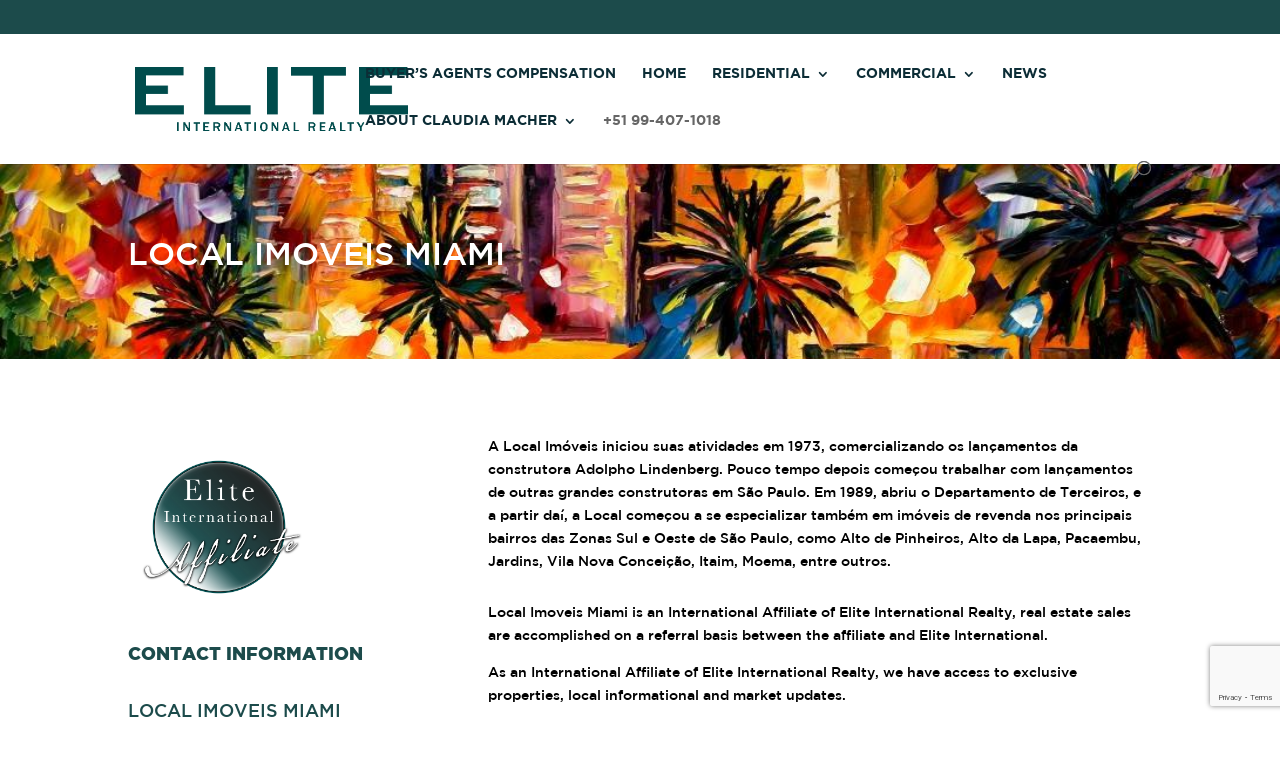

--- FILE ---
content_type: text/html; charset=utf-8
request_url: https://www.google.com/recaptcha/api2/anchor?ar=1&k=6LfDsqIcAAAAAEFRtjdqgTM95zqrLNIsiIO4obPL&co=aHR0cHM6Ly9jbGF1ZGlhbWFjaGVyLmNvbTo0NDM.&hl=en&v=N67nZn4AqZkNcbeMu4prBgzg&size=invisible&anchor-ms=20000&execute-ms=30000&cb=pmqbh46gxip
body_size: 48735
content:
<!DOCTYPE HTML><html dir="ltr" lang="en"><head><meta http-equiv="Content-Type" content="text/html; charset=UTF-8">
<meta http-equiv="X-UA-Compatible" content="IE=edge">
<title>reCAPTCHA</title>
<style type="text/css">
/* cyrillic-ext */
@font-face {
  font-family: 'Roboto';
  font-style: normal;
  font-weight: 400;
  font-stretch: 100%;
  src: url(//fonts.gstatic.com/s/roboto/v48/KFO7CnqEu92Fr1ME7kSn66aGLdTylUAMa3GUBHMdazTgWw.woff2) format('woff2');
  unicode-range: U+0460-052F, U+1C80-1C8A, U+20B4, U+2DE0-2DFF, U+A640-A69F, U+FE2E-FE2F;
}
/* cyrillic */
@font-face {
  font-family: 'Roboto';
  font-style: normal;
  font-weight: 400;
  font-stretch: 100%;
  src: url(//fonts.gstatic.com/s/roboto/v48/KFO7CnqEu92Fr1ME7kSn66aGLdTylUAMa3iUBHMdazTgWw.woff2) format('woff2');
  unicode-range: U+0301, U+0400-045F, U+0490-0491, U+04B0-04B1, U+2116;
}
/* greek-ext */
@font-face {
  font-family: 'Roboto';
  font-style: normal;
  font-weight: 400;
  font-stretch: 100%;
  src: url(//fonts.gstatic.com/s/roboto/v48/KFO7CnqEu92Fr1ME7kSn66aGLdTylUAMa3CUBHMdazTgWw.woff2) format('woff2');
  unicode-range: U+1F00-1FFF;
}
/* greek */
@font-face {
  font-family: 'Roboto';
  font-style: normal;
  font-weight: 400;
  font-stretch: 100%;
  src: url(//fonts.gstatic.com/s/roboto/v48/KFO7CnqEu92Fr1ME7kSn66aGLdTylUAMa3-UBHMdazTgWw.woff2) format('woff2');
  unicode-range: U+0370-0377, U+037A-037F, U+0384-038A, U+038C, U+038E-03A1, U+03A3-03FF;
}
/* math */
@font-face {
  font-family: 'Roboto';
  font-style: normal;
  font-weight: 400;
  font-stretch: 100%;
  src: url(//fonts.gstatic.com/s/roboto/v48/KFO7CnqEu92Fr1ME7kSn66aGLdTylUAMawCUBHMdazTgWw.woff2) format('woff2');
  unicode-range: U+0302-0303, U+0305, U+0307-0308, U+0310, U+0312, U+0315, U+031A, U+0326-0327, U+032C, U+032F-0330, U+0332-0333, U+0338, U+033A, U+0346, U+034D, U+0391-03A1, U+03A3-03A9, U+03B1-03C9, U+03D1, U+03D5-03D6, U+03F0-03F1, U+03F4-03F5, U+2016-2017, U+2034-2038, U+203C, U+2040, U+2043, U+2047, U+2050, U+2057, U+205F, U+2070-2071, U+2074-208E, U+2090-209C, U+20D0-20DC, U+20E1, U+20E5-20EF, U+2100-2112, U+2114-2115, U+2117-2121, U+2123-214F, U+2190, U+2192, U+2194-21AE, U+21B0-21E5, U+21F1-21F2, U+21F4-2211, U+2213-2214, U+2216-22FF, U+2308-230B, U+2310, U+2319, U+231C-2321, U+2336-237A, U+237C, U+2395, U+239B-23B7, U+23D0, U+23DC-23E1, U+2474-2475, U+25AF, U+25B3, U+25B7, U+25BD, U+25C1, U+25CA, U+25CC, U+25FB, U+266D-266F, U+27C0-27FF, U+2900-2AFF, U+2B0E-2B11, U+2B30-2B4C, U+2BFE, U+3030, U+FF5B, U+FF5D, U+1D400-1D7FF, U+1EE00-1EEFF;
}
/* symbols */
@font-face {
  font-family: 'Roboto';
  font-style: normal;
  font-weight: 400;
  font-stretch: 100%;
  src: url(//fonts.gstatic.com/s/roboto/v48/KFO7CnqEu92Fr1ME7kSn66aGLdTylUAMaxKUBHMdazTgWw.woff2) format('woff2');
  unicode-range: U+0001-000C, U+000E-001F, U+007F-009F, U+20DD-20E0, U+20E2-20E4, U+2150-218F, U+2190, U+2192, U+2194-2199, U+21AF, U+21E6-21F0, U+21F3, U+2218-2219, U+2299, U+22C4-22C6, U+2300-243F, U+2440-244A, U+2460-24FF, U+25A0-27BF, U+2800-28FF, U+2921-2922, U+2981, U+29BF, U+29EB, U+2B00-2BFF, U+4DC0-4DFF, U+FFF9-FFFB, U+10140-1018E, U+10190-1019C, U+101A0, U+101D0-101FD, U+102E0-102FB, U+10E60-10E7E, U+1D2C0-1D2D3, U+1D2E0-1D37F, U+1F000-1F0FF, U+1F100-1F1AD, U+1F1E6-1F1FF, U+1F30D-1F30F, U+1F315, U+1F31C, U+1F31E, U+1F320-1F32C, U+1F336, U+1F378, U+1F37D, U+1F382, U+1F393-1F39F, U+1F3A7-1F3A8, U+1F3AC-1F3AF, U+1F3C2, U+1F3C4-1F3C6, U+1F3CA-1F3CE, U+1F3D4-1F3E0, U+1F3ED, U+1F3F1-1F3F3, U+1F3F5-1F3F7, U+1F408, U+1F415, U+1F41F, U+1F426, U+1F43F, U+1F441-1F442, U+1F444, U+1F446-1F449, U+1F44C-1F44E, U+1F453, U+1F46A, U+1F47D, U+1F4A3, U+1F4B0, U+1F4B3, U+1F4B9, U+1F4BB, U+1F4BF, U+1F4C8-1F4CB, U+1F4D6, U+1F4DA, U+1F4DF, U+1F4E3-1F4E6, U+1F4EA-1F4ED, U+1F4F7, U+1F4F9-1F4FB, U+1F4FD-1F4FE, U+1F503, U+1F507-1F50B, U+1F50D, U+1F512-1F513, U+1F53E-1F54A, U+1F54F-1F5FA, U+1F610, U+1F650-1F67F, U+1F687, U+1F68D, U+1F691, U+1F694, U+1F698, U+1F6AD, U+1F6B2, U+1F6B9-1F6BA, U+1F6BC, U+1F6C6-1F6CF, U+1F6D3-1F6D7, U+1F6E0-1F6EA, U+1F6F0-1F6F3, U+1F6F7-1F6FC, U+1F700-1F7FF, U+1F800-1F80B, U+1F810-1F847, U+1F850-1F859, U+1F860-1F887, U+1F890-1F8AD, U+1F8B0-1F8BB, U+1F8C0-1F8C1, U+1F900-1F90B, U+1F93B, U+1F946, U+1F984, U+1F996, U+1F9E9, U+1FA00-1FA6F, U+1FA70-1FA7C, U+1FA80-1FA89, U+1FA8F-1FAC6, U+1FACE-1FADC, U+1FADF-1FAE9, U+1FAF0-1FAF8, U+1FB00-1FBFF;
}
/* vietnamese */
@font-face {
  font-family: 'Roboto';
  font-style: normal;
  font-weight: 400;
  font-stretch: 100%;
  src: url(//fonts.gstatic.com/s/roboto/v48/KFO7CnqEu92Fr1ME7kSn66aGLdTylUAMa3OUBHMdazTgWw.woff2) format('woff2');
  unicode-range: U+0102-0103, U+0110-0111, U+0128-0129, U+0168-0169, U+01A0-01A1, U+01AF-01B0, U+0300-0301, U+0303-0304, U+0308-0309, U+0323, U+0329, U+1EA0-1EF9, U+20AB;
}
/* latin-ext */
@font-face {
  font-family: 'Roboto';
  font-style: normal;
  font-weight: 400;
  font-stretch: 100%;
  src: url(//fonts.gstatic.com/s/roboto/v48/KFO7CnqEu92Fr1ME7kSn66aGLdTylUAMa3KUBHMdazTgWw.woff2) format('woff2');
  unicode-range: U+0100-02BA, U+02BD-02C5, U+02C7-02CC, U+02CE-02D7, U+02DD-02FF, U+0304, U+0308, U+0329, U+1D00-1DBF, U+1E00-1E9F, U+1EF2-1EFF, U+2020, U+20A0-20AB, U+20AD-20C0, U+2113, U+2C60-2C7F, U+A720-A7FF;
}
/* latin */
@font-face {
  font-family: 'Roboto';
  font-style: normal;
  font-weight: 400;
  font-stretch: 100%;
  src: url(//fonts.gstatic.com/s/roboto/v48/KFO7CnqEu92Fr1ME7kSn66aGLdTylUAMa3yUBHMdazQ.woff2) format('woff2');
  unicode-range: U+0000-00FF, U+0131, U+0152-0153, U+02BB-02BC, U+02C6, U+02DA, U+02DC, U+0304, U+0308, U+0329, U+2000-206F, U+20AC, U+2122, U+2191, U+2193, U+2212, U+2215, U+FEFF, U+FFFD;
}
/* cyrillic-ext */
@font-face {
  font-family: 'Roboto';
  font-style: normal;
  font-weight: 500;
  font-stretch: 100%;
  src: url(//fonts.gstatic.com/s/roboto/v48/KFO7CnqEu92Fr1ME7kSn66aGLdTylUAMa3GUBHMdazTgWw.woff2) format('woff2');
  unicode-range: U+0460-052F, U+1C80-1C8A, U+20B4, U+2DE0-2DFF, U+A640-A69F, U+FE2E-FE2F;
}
/* cyrillic */
@font-face {
  font-family: 'Roboto';
  font-style: normal;
  font-weight: 500;
  font-stretch: 100%;
  src: url(//fonts.gstatic.com/s/roboto/v48/KFO7CnqEu92Fr1ME7kSn66aGLdTylUAMa3iUBHMdazTgWw.woff2) format('woff2');
  unicode-range: U+0301, U+0400-045F, U+0490-0491, U+04B0-04B1, U+2116;
}
/* greek-ext */
@font-face {
  font-family: 'Roboto';
  font-style: normal;
  font-weight: 500;
  font-stretch: 100%;
  src: url(//fonts.gstatic.com/s/roboto/v48/KFO7CnqEu92Fr1ME7kSn66aGLdTylUAMa3CUBHMdazTgWw.woff2) format('woff2');
  unicode-range: U+1F00-1FFF;
}
/* greek */
@font-face {
  font-family: 'Roboto';
  font-style: normal;
  font-weight: 500;
  font-stretch: 100%;
  src: url(//fonts.gstatic.com/s/roboto/v48/KFO7CnqEu92Fr1ME7kSn66aGLdTylUAMa3-UBHMdazTgWw.woff2) format('woff2');
  unicode-range: U+0370-0377, U+037A-037F, U+0384-038A, U+038C, U+038E-03A1, U+03A3-03FF;
}
/* math */
@font-face {
  font-family: 'Roboto';
  font-style: normal;
  font-weight: 500;
  font-stretch: 100%;
  src: url(//fonts.gstatic.com/s/roboto/v48/KFO7CnqEu92Fr1ME7kSn66aGLdTylUAMawCUBHMdazTgWw.woff2) format('woff2');
  unicode-range: U+0302-0303, U+0305, U+0307-0308, U+0310, U+0312, U+0315, U+031A, U+0326-0327, U+032C, U+032F-0330, U+0332-0333, U+0338, U+033A, U+0346, U+034D, U+0391-03A1, U+03A3-03A9, U+03B1-03C9, U+03D1, U+03D5-03D6, U+03F0-03F1, U+03F4-03F5, U+2016-2017, U+2034-2038, U+203C, U+2040, U+2043, U+2047, U+2050, U+2057, U+205F, U+2070-2071, U+2074-208E, U+2090-209C, U+20D0-20DC, U+20E1, U+20E5-20EF, U+2100-2112, U+2114-2115, U+2117-2121, U+2123-214F, U+2190, U+2192, U+2194-21AE, U+21B0-21E5, U+21F1-21F2, U+21F4-2211, U+2213-2214, U+2216-22FF, U+2308-230B, U+2310, U+2319, U+231C-2321, U+2336-237A, U+237C, U+2395, U+239B-23B7, U+23D0, U+23DC-23E1, U+2474-2475, U+25AF, U+25B3, U+25B7, U+25BD, U+25C1, U+25CA, U+25CC, U+25FB, U+266D-266F, U+27C0-27FF, U+2900-2AFF, U+2B0E-2B11, U+2B30-2B4C, U+2BFE, U+3030, U+FF5B, U+FF5D, U+1D400-1D7FF, U+1EE00-1EEFF;
}
/* symbols */
@font-face {
  font-family: 'Roboto';
  font-style: normal;
  font-weight: 500;
  font-stretch: 100%;
  src: url(//fonts.gstatic.com/s/roboto/v48/KFO7CnqEu92Fr1ME7kSn66aGLdTylUAMaxKUBHMdazTgWw.woff2) format('woff2');
  unicode-range: U+0001-000C, U+000E-001F, U+007F-009F, U+20DD-20E0, U+20E2-20E4, U+2150-218F, U+2190, U+2192, U+2194-2199, U+21AF, U+21E6-21F0, U+21F3, U+2218-2219, U+2299, U+22C4-22C6, U+2300-243F, U+2440-244A, U+2460-24FF, U+25A0-27BF, U+2800-28FF, U+2921-2922, U+2981, U+29BF, U+29EB, U+2B00-2BFF, U+4DC0-4DFF, U+FFF9-FFFB, U+10140-1018E, U+10190-1019C, U+101A0, U+101D0-101FD, U+102E0-102FB, U+10E60-10E7E, U+1D2C0-1D2D3, U+1D2E0-1D37F, U+1F000-1F0FF, U+1F100-1F1AD, U+1F1E6-1F1FF, U+1F30D-1F30F, U+1F315, U+1F31C, U+1F31E, U+1F320-1F32C, U+1F336, U+1F378, U+1F37D, U+1F382, U+1F393-1F39F, U+1F3A7-1F3A8, U+1F3AC-1F3AF, U+1F3C2, U+1F3C4-1F3C6, U+1F3CA-1F3CE, U+1F3D4-1F3E0, U+1F3ED, U+1F3F1-1F3F3, U+1F3F5-1F3F7, U+1F408, U+1F415, U+1F41F, U+1F426, U+1F43F, U+1F441-1F442, U+1F444, U+1F446-1F449, U+1F44C-1F44E, U+1F453, U+1F46A, U+1F47D, U+1F4A3, U+1F4B0, U+1F4B3, U+1F4B9, U+1F4BB, U+1F4BF, U+1F4C8-1F4CB, U+1F4D6, U+1F4DA, U+1F4DF, U+1F4E3-1F4E6, U+1F4EA-1F4ED, U+1F4F7, U+1F4F9-1F4FB, U+1F4FD-1F4FE, U+1F503, U+1F507-1F50B, U+1F50D, U+1F512-1F513, U+1F53E-1F54A, U+1F54F-1F5FA, U+1F610, U+1F650-1F67F, U+1F687, U+1F68D, U+1F691, U+1F694, U+1F698, U+1F6AD, U+1F6B2, U+1F6B9-1F6BA, U+1F6BC, U+1F6C6-1F6CF, U+1F6D3-1F6D7, U+1F6E0-1F6EA, U+1F6F0-1F6F3, U+1F6F7-1F6FC, U+1F700-1F7FF, U+1F800-1F80B, U+1F810-1F847, U+1F850-1F859, U+1F860-1F887, U+1F890-1F8AD, U+1F8B0-1F8BB, U+1F8C0-1F8C1, U+1F900-1F90B, U+1F93B, U+1F946, U+1F984, U+1F996, U+1F9E9, U+1FA00-1FA6F, U+1FA70-1FA7C, U+1FA80-1FA89, U+1FA8F-1FAC6, U+1FACE-1FADC, U+1FADF-1FAE9, U+1FAF0-1FAF8, U+1FB00-1FBFF;
}
/* vietnamese */
@font-face {
  font-family: 'Roboto';
  font-style: normal;
  font-weight: 500;
  font-stretch: 100%;
  src: url(//fonts.gstatic.com/s/roboto/v48/KFO7CnqEu92Fr1ME7kSn66aGLdTylUAMa3OUBHMdazTgWw.woff2) format('woff2');
  unicode-range: U+0102-0103, U+0110-0111, U+0128-0129, U+0168-0169, U+01A0-01A1, U+01AF-01B0, U+0300-0301, U+0303-0304, U+0308-0309, U+0323, U+0329, U+1EA0-1EF9, U+20AB;
}
/* latin-ext */
@font-face {
  font-family: 'Roboto';
  font-style: normal;
  font-weight: 500;
  font-stretch: 100%;
  src: url(//fonts.gstatic.com/s/roboto/v48/KFO7CnqEu92Fr1ME7kSn66aGLdTylUAMa3KUBHMdazTgWw.woff2) format('woff2');
  unicode-range: U+0100-02BA, U+02BD-02C5, U+02C7-02CC, U+02CE-02D7, U+02DD-02FF, U+0304, U+0308, U+0329, U+1D00-1DBF, U+1E00-1E9F, U+1EF2-1EFF, U+2020, U+20A0-20AB, U+20AD-20C0, U+2113, U+2C60-2C7F, U+A720-A7FF;
}
/* latin */
@font-face {
  font-family: 'Roboto';
  font-style: normal;
  font-weight: 500;
  font-stretch: 100%;
  src: url(//fonts.gstatic.com/s/roboto/v48/KFO7CnqEu92Fr1ME7kSn66aGLdTylUAMa3yUBHMdazQ.woff2) format('woff2');
  unicode-range: U+0000-00FF, U+0131, U+0152-0153, U+02BB-02BC, U+02C6, U+02DA, U+02DC, U+0304, U+0308, U+0329, U+2000-206F, U+20AC, U+2122, U+2191, U+2193, U+2212, U+2215, U+FEFF, U+FFFD;
}
/* cyrillic-ext */
@font-face {
  font-family: 'Roboto';
  font-style: normal;
  font-weight: 900;
  font-stretch: 100%;
  src: url(//fonts.gstatic.com/s/roboto/v48/KFO7CnqEu92Fr1ME7kSn66aGLdTylUAMa3GUBHMdazTgWw.woff2) format('woff2');
  unicode-range: U+0460-052F, U+1C80-1C8A, U+20B4, U+2DE0-2DFF, U+A640-A69F, U+FE2E-FE2F;
}
/* cyrillic */
@font-face {
  font-family: 'Roboto';
  font-style: normal;
  font-weight: 900;
  font-stretch: 100%;
  src: url(//fonts.gstatic.com/s/roboto/v48/KFO7CnqEu92Fr1ME7kSn66aGLdTylUAMa3iUBHMdazTgWw.woff2) format('woff2');
  unicode-range: U+0301, U+0400-045F, U+0490-0491, U+04B0-04B1, U+2116;
}
/* greek-ext */
@font-face {
  font-family: 'Roboto';
  font-style: normal;
  font-weight: 900;
  font-stretch: 100%;
  src: url(//fonts.gstatic.com/s/roboto/v48/KFO7CnqEu92Fr1ME7kSn66aGLdTylUAMa3CUBHMdazTgWw.woff2) format('woff2');
  unicode-range: U+1F00-1FFF;
}
/* greek */
@font-face {
  font-family: 'Roboto';
  font-style: normal;
  font-weight: 900;
  font-stretch: 100%;
  src: url(//fonts.gstatic.com/s/roboto/v48/KFO7CnqEu92Fr1ME7kSn66aGLdTylUAMa3-UBHMdazTgWw.woff2) format('woff2');
  unicode-range: U+0370-0377, U+037A-037F, U+0384-038A, U+038C, U+038E-03A1, U+03A3-03FF;
}
/* math */
@font-face {
  font-family: 'Roboto';
  font-style: normal;
  font-weight: 900;
  font-stretch: 100%;
  src: url(//fonts.gstatic.com/s/roboto/v48/KFO7CnqEu92Fr1ME7kSn66aGLdTylUAMawCUBHMdazTgWw.woff2) format('woff2');
  unicode-range: U+0302-0303, U+0305, U+0307-0308, U+0310, U+0312, U+0315, U+031A, U+0326-0327, U+032C, U+032F-0330, U+0332-0333, U+0338, U+033A, U+0346, U+034D, U+0391-03A1, U+03A3-03A9, U+03B1-03C9, U+03D1, U+03D5-03D6, U+03F0-03F1, U+03F4-03F5, U+2016-2017, U+2034-2038, U+203C, U+2040, U+2043, U+2047, U+2050, U+2057, U+205F, U+2070-2071, U+2074-208E, U+2090-209C, U+20D0-20DC, U+20E1, U+20E5-20EF, U+2100-2112, U+2114-2115, U+2117-2121, U+2123-214F, U+2190, U+2192, U+2194-21AE, U+21B0-21E5, U+21F1-21F2, U+21F4-2211, U+2213-2214, U+2216-22FF, U+2308-230B, U+2310, U+2319, U+231C-2321, U+2336-237A, U+237C, U+2395, U+239B-23B7, U+23D0, U+23DC-23E1, U+2474-2475, U+25AF, U+25B3, U+25B7, U+25BD, U+25C1, U+25CA, U+25CC, U+25FB, U+266D-266F, U+27C0-27FF, U+2900-2AFF, U+2B0E-2B11, U+2B30-2B4C, U+2BFE, U+3030, U+FF5B, U+FF5D, U+1D400-1D7FF, U+1EE00-1EEFF;
}
/* symbols */
@font-face {
  font-family: 'Roboto';
  font-style: normal;
  font-weight: 900;
  font-stretch: 100%;
  src: url(//fonts.gstatic.com/s/roboto/v48/KFO7CnqEu92Fr1ME7kSn66aGLdTylUAMaxKUBHMdazTgWw.woff2) format('woff2');
  unicode-range: U+0001-000C, U+000E-001F, U+007F-009F, U+20DD-20E0, U+20E2-20E4, U+2150-218F, U+2190, U+2192, U+2194-2199, U+21AF, U+21E6-21F0, U+21F3, U+2218-2219, U+2299, U+22C4-22C6, U+2300-243F, U+2440-244A, U+2460-24FF, U+25A0-27BF, U+2800-28FF, U+2921-2922, U+2981, U+29BF, U+29EB, U+2B00-2BFF, U+4DC0-4DFF, U+FFF9-FFFB, U+10140-1018E, U+10190-1019C, U+101A0, U+101D0-101FD, U+102E0-102FB, U+10E60-10E7E, U+1D2C0-1D2D3, U+1D2E0-1D37F, U+1F000-1F0FF, U+1F100-1F1AD, U+1F1E6-1F1FF, U+1F30D-1F30F, U+1F315, U+1F31C, U+1F31E, U+1F320-1F32C, U+1F336, U+1F378, U+1F37D, U+1F382, U+1F393-1F39F, U+1F3A7-1F3A8, U+1F3AC-1F3AF, U+1F3C2, U+1F3C4-1F3C6, U+1F3CA-1F3CE, U+1F3D4-1F3E0, U+1F3ED, U+1F3F1-1F3F3, U+1F3F5-1F3F7, U+1F408, U+1F415, U+1F41F, U+1F426, U+1F43F, U+1F441-1F442, U+1F444, U+1F446-1F449, U+1F44C-1F44E, U+1F453, U+1F46A, U+1F47D, U+1F4A3, U+1F4B0, U+1F4B3, U+1F4B9, U+1F4BB, U+1F4BF, U+1F4C8-1F4CB, U+1F4D6, U+1F4DA, U+1F4DF, U+1F4E3-1F4E6, U+1F4EA-1F4ED, U+1F4F7, U+1F4F9-1F4FB, U+1F4FD-1F4FE, U+1F503, U+1F507-1F50B, U+1F50D, U+1F512-1F513, U+1F53E-1F54A, U+1F54F-1F5FA, U+1F610, U+1F650-1F67F, U+1F687, U+1F68D, U+1F691, U+1F694, U+1F698, U+1F6AD, U+1F6B2, U+1F6B9-1F6BA, U+1F6BC, U+1F6C6-1F6CF, U+1F6D3-1F6D7, U+1F6E0-1F6EA, U+1F6F0-1F6F3, U+1F6F7-1F6FC, U+1F700-1F7FF, U+1F800-1F80B, U+1F810-1F847, U+1F850-1F859, U+1F860-1F887, U+1F890-1F8AD, U+1F8B0-1F8BB, U+1F8C0-1F8C1, U+1F900-1F90B, U+1F93B, U+1F946, U+1F984, U+1F996, U+1F9E9, U+1FA00-1FA6F, U+1FA70-1FA7C, U+1FA80-1FA89, U+1FA8F-1FAC6, U+1FACE-1FADC, U+1FADF-1FAE9, U+1FAF0-1FAF8, U+1FB00-1FBFF;
}
/* vietnamese */
@font-face {
  font-family: 'Roboto';
  font-style: normal;
  font-weight: 900;
  font-stretch: 100%;
  src: url(//fonts.gstatic.com/s/roboto/v48/KFO7CnqEu92Fr1ME7kSn66aGLdTylUAMa3OUBHMdazTgWw.woff2) format('woff2');
  unicode-range: U+0102-0103, U+0110-0111, U+0128-0129, U+0168-0169, U+01A0-01A1, U+01AF-01B0, U+0300-0301, U+0303-0304, U+0308-0309, U+0323, U+0329, U+1EA0-1EF9, U+20AB;
}
/* latin-ext */
@font-face {
  font-family: 'Roboto';
  font-style: normal;
  font-weight: 900;
  font-stretch: 100%;
  src: url(//fonts.gstatic.com/s/roboto/v48/KFO7CnqEu92Fr1ME7kSn66aGLdTylUAMa3KUBHMdazTgWw.woff2) format('woff2');
  unicode-range: U+0100-02BA, U+02BD-02C5, U+02C7-02CC, U+02CE-02D7, U+02DD-02FF, U+0304, U+0308, U+0329, U+1D00-1DBF, U+1E00-1E9F, U+1EF2-1EFF, U+2020, U+20A0-20AB, U+20AD-20C0, U+2113, U+2C60-2C7F, U+A720-A7FF;
}
/* latin */
@font-face {
  font-family: 'Roboto';
  font-style: normal;
  font-weight: 900;
  font-stretch: 100%;
  src: url(//fonts.gstatic.com/s/roboto/v48/KFO7CnqEu92Fr1ME7kSn66aGLdTylUAMa3yUBHMdazQ.woff2) format('woff2');
  unicode-range: U+0000-00FF, U+0131, U+0152-0153, U+02BB-02BC, U+02C6, U+02DA, U+02DC, U+0304, U+0308, U+0329, U+2000-206F, U+20AC, U+2122, U+2191, U+2193, U+2212, U+2215, U+FEFF, U+FFFD;
}

</style>
<link rel="stylesheet" type="text/css" href="https://www.gstatic.com/recaptcha/releases/N67nZn4AqZkNcbeMu4prBgzg/styles__ltr.css">
<script nonce="V1eJP3kGm7scsWYZW0A4gw" type="text/javascript">window['__recaptcha_api'] = 'https://www.google.com/recaptcha/api2/';</script>
<script type="text/javascript" src="https://www.gstatic.com/recaptcha/releases/N67nZn4AqZkNcbeMu4prBgzg/recaptcha__en.js" nonce="V1eJP3kGm7scsWYZW0A4gw">
      
    </script></head>
<body><div id="rc-anchor-alert" class="rc-anchor-alert"></div>
<input type="hidden" id="recaptcha-token" value="[base64]">
<script type="text/javascript" nonce="V1eJP3kGm7scsWYZW0A4gw">
      recaptcha.anchor.Main.init("[\x22ainput\x22,[\x22bgdata\x22,\x22\x22,\[base64]/[base64]/[base64]/[base64]/[base64]/UltsKytdPUU6KEU8MjA0OD9SW2wrK109RT4+NnwxOTI6KChFJjY0NTEyKT09NTUyOTYmJk0rMTxjLmxlbmd0aCYmKGMuY2hhckNvZGVBdChNKzEpJjY0NTEyKT09NTYzMjA/[base64]/[base64]/[base64]/[base64]/[base64]/[base64]/[base64]\x22,\[base64]\\u003d\x22,\[base64]/w6HDk2o9e0fDmsO4VxbDj8OkwpAYw51xYMO1Ri1ZbsOuDUdzw6N4wqQiw5zDocO0wpITJztWwo9UK8OGwrjCtn1udzBQw6QkI2rCuMKpwpVawqQxwo/Do8K+w7QbwopNwpDDuMKew7HCkUvDo8Krei91Dmx/wpZQwp1SQ8ODw4bDjEUMMijDhsKFwrNpwqwgTMKiw7tjTUrCgw1fwqkzwp7Crz/DhisQw7nDv3nCuhXCucOQw6cKKQk4w6N9OcKsRcKZw6PCsGrCoxnCmTHDjsO8w6rDpcKKdsOQMcOvw6pRwrkGGV5je8OKMsOZwosdSFB8PmsLesKlBk1kXTbDo8KTwo0ewoAaBS7DiMOadMOlGsK5w6rDjsKrDCRMw6rCqwdpwoNfA8KmesKwwo/[base64]/MmAqGcO4C8KxHj7DvB3CmhYHw5LCnHBEw4vDiQ5Ww5vDlBoXVQY5KmzCksKULytpfsKuVBQOwoN8MSIobE1xN3smw6fDqcKdwprDpX/Drxpjwp0rw4jCq2XClcObw6oPAjAcL8O5w5vDjFl7w4PCu8K/SE/[base64]/w7lnIGEzS3TCrGzCrMKPw5bDp8OnNBfDgsKiw5zDmsK6DXEdBG/CjsOmUHHCrQM7wpdxw7J0P0zDksKbw6hBH0BJJMO6w7JvNMK+w7xnPVBzKT3Dm2BuU8ONwrUlwoPCl0/CkMOrw45MZMKeTUBsI0oqwo7DmcOSHMKjw5fDqiR9c0LCuXQOw4xmw5rCsGF9Tg13wq/Cgh0wTWMDDcO1NcOow5Qmw73DoCrDlUpow4nDoBsnw7vCtl09LMOpwrpkw77DqMOmw7nChsKSHsOlw4/Dv1cmw49Sw5NkXcKtHMKmwrIPE8OTwpoxwr8eRsOyw5Z5QyLDuMOowr0Pw7AFZsKZD8OYwoTCpMOZSioicy/[base64]/DpMKdVz02w6vCisOmw74nwp3DnMKFw7PDnXM7L1fCkCwzwrnDgsOfDD7CrsOyTMKMGsK8wpbDvBVlwpjCo1QPGxzCnsOxXT4ObVVhw5RUw7svV8K7UsKmKDw4Q1fDr8OMIkodwqkewrNPGcOMUwIDwpbDrxFvw4jCplhew63Dt8KUTFEBV1cUeAU1wqPCt8Orwppww6/DpFjDpMO/IcOGDg7DocK+VsONwpPCnhfCh8OsYcKOEUnChzbDgsOiCgbCvh3DkcK8ecKRBXgBbnxJDkrCosKmw70VwoF9FSRjw5TCocKaw6TDvMKYw6XCoBclH8OJNy/Djihsw6XCp8OtZ8Ovwp3Dny7DocKBwo54N8KGwoXDhMOPXAwXQMKhw6fCkVkIT1NCw6rDoMKowpEYRzvCmcKhw4fDjcKSwpPCqBoqw59kw7jDtQLDksONRklnD0M/w6N9UcK/w7F0Vk/DgcK5wq/[base64]/Cplt8wosGa8OZEcKxwrodHxfDkAMWLsKeGm3CjMKMw5RmwqhGw5QGwqLDicKaw5XDjwbDk3UYKsOmYEBPXXTDtUtvwoDCqFXCnsOCRTEfw78HJk9Aw5fCrMOSAEXDiGgoWcOwdcKoDcKycMOZwpJ4wovCrSYXY3bDn37CqXbCm3poWMKjw4dINsOtOFokwrbDosO/[base64]/wrLDrsO7wrDDrl1rP8KKwpjCpjJUwrrCrcKqXcONYSbCgj/DnnjCsMOQARzDmMO+ZsOBw4RaUwkrbQ7Do8OgZT7DkkMFITQALlPCqzLDkcKENMOGDsKze3jCoTbCrx/DjlZewqspF8KVQMOzwrbDjVA6GSvCksKqAHZQw7RAw7l6w7VhGRwYwrM4Kk7CsjDCiBJ+wrDCgsKnwpZpw77DhMO6SWgaS8KFUMOUwrBpQ8OAwoNWT10aw7HCogIDbsOgd8KBP8OxwrkEW8KUw7DDvXguIQ5TfcO7DcOKwqIwNRTDvXQxdMO4wp/DkADDsBRmw5jDnTjCpMOEwrXDlEEgbllbEsOewpwTFMKMwqfDtMK7wrvDgy4lwpJVSEd8OcOhw5bCk18pZcO6wpDCtFxAO0/CjnQ6b8O4N8KGYjPDr8K5ZcKewqg4wpXCjhHCjwgFJRlLdmHDp8O8Tn/DtcKnX8ONL3kYLMKzw6MycMKqw6IewqDCsxPCncOBZkDChADDk2nDvcKAw7VeTcKqw7zDkcO0N8OUw5fDrsOEwq8Cw5LDocOAECYsw4HDlX49UA/[base64]/[base64]/DjW7DgjMDZMOlwpIgw6oJw57Ct8Kqw4/Ct3FwWQXDs8OGSmhIXMKjw4I7N0HCqsOBwpjCjgVJwro+PRoGwrZewqHCocKew6Fdwq/[base64]/CtXVRKsO9CiDCtyhvw5PCu1kUw53DvRDDtFB2wo5DYwIgwpQfwrpQQDTDslFpYMORw7MywqnCocKEAMOmJ8Khw5jDjsOKdmhyw7vDr8Kuw5wywpTCrn/[base64]/RCFMw7YMAQ1CAcO7YEfDrHZ6I0lgw4ljYMOgdxnDsijDil8pKXDDjMKmw7N4bmjDig7DkWfCkcOFZsK6CMO9woJcWcKBdcKSwqEEwqLDqVVnwo1fQMO/wpLDg8KGQ8OIUMOBXzjDvsK7RMO2w4lPw4lwNW8TWcKkwpXCgkTCqX3DjWrDjMO6w61YwrZswqTCl30oU1JSwqVXbgjDsB1FXS/CvzvClHdVPxYkFHHChMKlLsOnV8K4w4XCiD/CmsK7IMO5wr5NP8OgHVnCpMKQZn5fGMKYFFXDo8OQZRDCscKdw4rDjcODIcKgD8KEZVlQGyzDtcKwGgTCjMK9w5/[base64]/DiwXCv8OowrXCv1lSF8KbwrREwqARwptcwoMNwrxfwpNSJgJQMMKgGsKaw79LOcKUwoXCssKyw5PDlsKBIMKxIiLDh8KSAyhCJMOzfz/DnsK4YsONFV5zFMOUIVYXwoLDiRIKcMO+w5ICw6DCksKkwobCrcKMw67DvUPCh3/DisK8KQxEZzYbw4zCn3TDnhzCmnLCs8Osw5Mkw514w71uXjFWTBzDq1x0wrdRw7Vww7jChjDDhQXCrsOvGlMNwqLDgMOMwr7CiyjCtMKjd8OPw7lDwpskYjNuUMKyw7PDl8OdwoTCncKgEsKEYB/CvQNAw7rClsOjN8OswrdMwpgcFsOKw51YTV3Do8OCwq9lEMKpDTvDtsOIYR0rU1IJWUDCmGl+PGzCpsKbTmBkesOdfsOww7vDoErDjcOVw487w7fChgjCp8O1C2jCrMOAQ8KnBHjDhVbDgkF8wpVRw5daworCqGjDicKuaXvCr8OLREzDpHbDgEAnw5vCnAI6woosw6/CgEUvwpkjccKWB8KIwozDrzsYw7XCkcOEY8OIwoR8w74ewq/CoSURE37Cu0rCnsO3w6jDi37DpnQQRyU8VsKKwpBzwp/Dj8Kpwq3DmXnChBAWwrcRZsKgwpHCmcKzw6bCjDUtw5h7bsKNwrXCs8O+cWIdwo00DMOKS8K7w5QEYzzCnGoDw7XDk8KsS2gpXnrCisKMJcObwo3DicKbFsKZwoMEDcO3ZhzCpV7DrsK3FMOpw7vCrMKYwpQsbHoMw558WBzDo8Odw6tHCQnDpkrCl8KrwqM/egQFw4vCmSQkwoUOGifDnsOnw5rCn3ATw6RgwpzCqTTDsAZFw53DhTfDt8Kuw7IFUMKVwqPDmUfCq2HDj8KDw6QrTlwlw7grwpI+S8OPLMORwp/[base64]/CrAEewr3DtsKhwrptYMOew4nDul/CrSPDhCV+S8KOwqTCuBHCn8K0LcKvGcOiw7lmw70SEGpOb0vDosOwT23Dg8Kjw5HCncO6GFclZ8Ktw7xBwqbCll0fThRMwpwWw7wHY0sLcMObw5tbRWLCplXCsykDwpzCj8O8wroywq/DnFZJw5zDv8KwZMOrIEw2XBIPw5rDr1HDulVnXzrDvsO8VcK2w4I2w6dzJcKMwqTDsx/Djjdew6YtbsOhRsKuw6XDi10ZwoVrflfDhsK+wqXChlrDrMK4wrYJw5sRFXLCkWM+a1rCkHDCmMK1BMOVcMK8wp/Cp8KjwoV9KMOewr55eVbDjMK+IUnCgDVfC2LCkMOQw4XDiMOvwqRawrjCkcKHwr18wrhXw4gxw4HCsWZlw5Yqwrcpw5EZfcKdWMKTZMKcw7k/P8KEwpJmXcOXw7cXwoFrwp0Yw6bCssOIM8O6w4LCmRFDwrwswoJEWDolw63Dn8Klw6PDjiPCn8KqMsODw6hjC8O9wrRRZU7CsMKcwojCuhLCtsKmEMK7w4PDklXCmMK2wqQSwrLCjB1SEFYpUcOaw7YdwpTDqMKWTsOvwrLCkMKGwr/[base64]/bsOEw6s+NsKabRfCsMOHwp3CosO2wrJFBGckCkcUUhZiasOLw7QbIQDCpcORM8O0w4wNYkrDvDHCuWXDh8KxwpDDkXVbemlaw6lvFWvDijtHw5p9EcK3wrTDkA7ClsKgw7RBwrXCn8KRYMKUaXDCisOfw7PDi8OpUcORw5/CrsKiw4BVwr07wrdPwrnCvMO+w6w0wpDDnMKuw5bCiAREC8OrZ8O1UlfDhS0uwpDCrnYJw7PDsm1MwpoZw7rCkxvDvjZwB8OJwrxYa8KvCMOlHsKPwrArw5vCryfCpsO/FmweJy7Ci2fClCJ2woBvUcOhMH19VcOewpzCqEZEwoBGwrfDhwFkwqrDjU5IZ0bCv8KKwokQe8KFw6XCjcOtwp5pB23DokoVFlICAMO/LzB1ZVzCisOjaiJQQmxPw5fCicKqwoLDosOLK3kye8Klw48Uwr5GwprDjcKmID7DgzNMUMOCWGDCrcKFJxjDosOVesK9w7sMw4bDmx3DhWfCmRLCr07CnUXCo8KpMBgUw4J1w7U1OsKZbcOSNiNUIQHChSfDhxDDsGvCpk7Dp8K2w5t/wpvCoMKVNHPDv2TDjsKvfjLCmX3Dp8KTw5IeF8KZL0Emw77DkGnDik3CvsKFccOEwoLCpxEbSnnCvyHDq1TClwooUjXDn8OKw4UXw6zDgMKrfTfClTlcKEjDucKSw5jDihHDvcKfMVjDi8KdJF0Sw7tUw7TCosOPMGzDscOLF01dA8KsD1DCgwvDj8K3GW/Cp25pA8Kbw77CnsOlb8KRw6PCtF9lwoVCwo8tKx3CgMOAF8KLwqIJNWVkLBdFIsKAWilDV33DpBhOWDBVwonCrg3CgMODw5nDosOxwo1eCATDlcKEw6FPGR/DnMKDAQ9ww55bWF5nbsOXw5nDi8KRw4Ngw48sXwjCiVpOPMKsw6xQX8Kcw5ImwoJJYsKRwqgnMwAhw7hiSsKww4t8wojCpcKIOmDCj8KAXnkEw6ckw7p4VzDCtMOGM1jDhwkeCT4SQRQIwqBHaAPCpz/DmcKqMShVW8OoA8ORwr1DR1XCk23CgiEow4cZE2fDscONw4fDuGnDvcKJZsK7w6d5ShpVKU3DsTNGw6TDmcOwH2nDpsO1byhgYsKDw6fCrsKowqzCpCrCvMKdIhXCjsO/[base64]/DmMKjQB0VZA1IMk0Ywqo3ZwR3HncZU8KbDcOGGVHDt8OpJwISw4TDnxHCksKhOsOTL8Oqw77Cv3U1EDVow50TAMKLw50eI8KHw5rDjX7CkSQAw6/Dh2dDw7lnKH5xw7nClcOrAX3DtcKAS8OLRsKZSMOow4TCp0HDksKkJcOgJUXDsSrDmMOkw6XDtwVpWsOmwrV0O1B0f0rCkEM8d8Kbw59WwoVbXE/Clj/CoG0iwpx6w5vDhcOtwoHDosOkKCVcwpIpc8KZZAgPIC/Cs059RTNVwq8TZmZPWEVTYlZoOTAOw60fA0DCscOGfsOtw73Dn1bDvsOCMcONUFJEwrvDscKeWBsDwrIaM8KAw7PCqwnDl8KWUy/ClsKww4DDgMKgwoI+wpXDm8OjTzFMw6fCmXbDhw3ChHtWbBAhXVxqwqnCkcKvwoQXw6jCscKXXETDhMOOaUjCkH7Dn2rDjRlTw6cEw7/Csw0xw6nCrR9DJlrCuSMzRVfDlQAhw6DClMKTI8OUw4zCn8KrMMO2CMOfw6p3w6tVwqjDgBTCtBcNwqrCqw5ZwpjDoSnDjsOONcKgYndeRsK4AApbwpjDuMOkw7NWQMKvWWfCpD3Dni/CqMKRFSpjc8Onw5XClw3Cp8OkwrDDmGURZmHCiMOZw6rClcO0w4bCkBJIwqnDv8OawoV2w5Eaw6gwHXEDw4rDhcKNBV7CsMO9XSrCnG/DpMOWE0ZGwrwCwohhw4l3w5XDnyYkw5wfJ8Krw64twqbDmAdzY8OdwrzDvMK+AsOuahJRe2gqQC/Ci8OnU8O5C8KrwqMvacKxXcOSYsKKPcKGworDuy/[base64]/[base64]/DmR1vwoo9wop1LVvCkTI9XsO+aApoZj3ChsOQwpjCvX/CtcO2w5hZGMKyeMKhwo1Iw7DDhMKfX8KOw6QIwpM5w6lcNljCuy9Jwowdwowow67Dn8K7CsOiwpDClREvwrVhRMONQ1DCuRBGw7gDC35wwpHCgARPGsKNOcOSYMK5CsOWWW7CmVfDisOmPMOXFCXCsi/Dg8KzH8Kiw4oPfsKRSMKQw5nCoMOdwqYQZMOtwpHDojjCv8OYwqbDi8ONIUotOCfDlkLCvhEDFcKoIQ3DrcKfw64RLgwmwpnCvsOxSjTCv3dCw6vCjBkcd8K8KsOVw61WwoR1bhEYwqPCuiXCiMK5DWgsUDgZcV/CucK6TSDDo27CohotGcOrw5XDgcO1Nh46w61Mw7rCjGsmIELDrREXw5kmwpFBcF9jCsO+wrLDusK6wpx8w4nDtMKMMhPCjsOjwpVkwrvCkXfCp8OwGBnChcK2w71Qw75GwpTCr8Kpwpobw6/CqFjDpsOzwo9SOB7CrMK2Ym/DmUEwakjCqcO1LMOiR8Oiw41zPcKZw5xFaGN5KBLDtV0uDk8Aw54GU1AiTTswMEE6w5sSw4gPwoESwpHCgykSw5B/[base64]/wrNQwpfClsK6QcKTY8KpH8K/bnzCglVfwpDCrm1XVHfCvcOWYDxEYcODc8OxwrRvHkXCl8KseMOpVD3CkkDCo8KzwoTDp19ZwqEuwr18w4PDuAHCgcKzODALwoIbworDlcK1wrTCocOhwr59wrLClsOew73DkcKOw6jDgyXDkyNsYTcVwpPDscO9w64kYlI/[base64]/[base64]/CoTzCq8Okw4rCmMOxwrDCqTLDinjDhMOQwrBVP8K3w5saw6fCqEVIwq9aGRjDo1rCgsKrwpkvATnCknbDucOeQxfDuBI8BWUOwrFeB8K0w6vCjMO6QsK/Qh9kUFs3wqYWwqXDpsOhGAVhBsOnwr4gw5lfQDRaLlvDisK+eyUqcgjDoMOowpzDmEjDucO0dARNAAHDqMOeKCfCpcOqw6zDsBnDiQQsYcOsw6pLw47DqQwmwq/DjUZxcsK4w7Vhwroaw4FWP8KmQMKILMOUY8KfwoQKwrknwpIIZcOBZ8OVN8OOw4LCjMKCwrbDliV6w67Dm3wwB8OOV8KTWMKISsOFUyh/dcOew4vDj8O8wpDCmsKpbHRSV8KRXXgMwr3Du8Kvwo7CtMKjH8OIFSNQDipybnl+ZsOdUsK1wqfCgcKuwogRw4/CqMOPw7BXRMKNR8Onc8O7w5YBw53CoMO9wrzDssOAwqIYN2/Ch1bCh8O1UmLCpMKdw5/[base64]/XF8sw5hESQdnwofCu8KnIsKQGVHCuDDDtMKQwqjCqXAdwrvDu1/CrFUHPlfClUM4ITvDkMOuUsOow6o3woQbwrsaMANPMDbDksK2w7fDp1JZw73DsQ/CggzCosKHw50OdGkMeMK5w73Ds8K3HMO0w7xGwp8yw6RmQcKLwrVBwoQRw54WWcONBCUqe8KIw4powoHDrcOXwpAWw6TDsl/DhDDCssOjOF9QXMOUY8KYYVJNw7gqwosVw6FswoAQwozCpizDp8OWKsKYw5NAw5HCt8KWcsKUw4PDmCVUcyPCnBnCu8KfB8KOEcOlODVAw44fw5jDr28iwqPCuklYVcK/T0jCqsOID8OoZFxgS8OBwp02w5wkw7DDoR7Cghp2w7JqPnDCi8K5w53Ct8Ktwpkubg8ow5xDw4jDjsOqw4gUwo08wr/[base64]/CuwFtw6twPkN2w6zClsKMw53CrHBlwo/CgsKXdnvCm8OXwqbDl8K8wojDqm3DtMKkCcOIH8Knw4nCmMK+wr7DisOxw5fCv8OIwrpNVlIEwofCjBvCtRpvecKXe8KxwoDDi8Onw4grwofCq8KDw4YdYSpLLXJtwqRTw6zDs8OvW8OXMCPCksKVwpnDsMOZAMOUXcOmMMOxY8KEQCTDpQrChwzDkxfCssORMg/Cl2rCiMO/w6UAw4/Cii9/w7LDpsO3QMKtWHNxZF1ww45JTcKjwp/CkWJBMsOUw4Mxw5h/GG7Dl0MfelM+WhvCqnhxSBXDtxfCjHFsw4DCgmlew5rCn8OMUGdhwqbCvcK6w7VUw7Zvw5hoTMKpwojCpHHDt1HCrSJbw4zDuj3DkcO4wrM3wrsfYsKyw6DCjsOIwrNVw6s/[base64]/CrcKVwojCu8KbIhXCosOVFSc1wpQSDRVTw51eSXnCr07DtSQBbMOPf8Klw7TDhWPDkcO2w4jDhnLDrXDDv0TCncKfw65Cw5oZDUIZA8KFwqnCvHbCqcOawpvDtGRuFBF+ETrDgRJgw5nDqzI+wpx2L0XChsKpw4PDusOuUybClw3CncKpSsOzPW0gwo/DgMOrwqjCklkxBcO5CMOfwoTClHbCvSDDpXDCnRnCmytbHcK7LENBOghuwqJMfcKPw58kS8KnSBQ9Vm/DgR3CkcKQBC/CiSA8FcK0LVzDi8OCJGbDscO1TMOPNzY7w6LDpcOgWRnCu8OoU2/DkUkRw4JKw6BLwr0YwqYPwpM4a17Dll/DhsOPKQkWAh7CmsOywpk3NlfCu8OWNzDClTnChsKjF8KOfsO2AsOPwrRCw77DmDvChBLDvEU4w7TCgMOnWCxgwoAsXsORF8OuwrhwQsO0OXdjeEF7wooGNQ3CrBDCnsOjZ0XDgMO/wp7DpMK1JyAAwqXCnMOJwozDqVjCqDYJYTUyM8KrCcOJHsOaZ8OiwqQzw7/CiMKsPcKQQi/DqzYdwpA/fcKewqLDhsOOwr9xwqEGPHzCvCXCpz/[base64]/LV3CnlV3w4bDjsOrw5BZFS4XAMOdwqXDjMOKc8OvwppXwqsNcsOxwq5UEMK4F2xlK3FewoLCsMOOwqTCo8OxNDsRwoV4csKPQFPCg2XCn8OJwotQL3Amwr9ww6gzOcOCMMO/w5gkeW5HQi/DjsO2asOUdMKCLsO7w6EcwpgXwqHDi8KbwqswIXfDisKXw6cZOknDgsOlwrPCn8Oxw404wqJnbAvDliXChWbDl8O/w7bDnwcXR8OnwpXDhyQ/DwHCkTkLw7lnEMOYYVxRNVvDr29jw6BAwpDDsCnDmkUowrddMkzCn1bClsOfwppHe2bDh8KfwqnChMOEw5E5ecO3fj/CisOXGAZXwqcSTBJ/RcOELsOUGmTDpA05QF7Cp31RwpMIO33DvcO2IMOhwrzDg2nDl8Oow6TChsOsZkA3w6PCucKmwok5wp5TIMKOHMO1UMKnwpNSwpTCuATDqsOwQg/[base64]/DtgAPGcONwr3DgMKzwp4MdsO/MsKFw4Akw58wLMKBwqfDpSbDvj/Ct8O0WgvCu8K1PMKiw73CiklHKiDDunPCp8Orw75iZcOwM8KywoFZw4xXNF/Cp8OlOcKGLRx7w4vDrkwaw5JRel3CqSFVw6V6wotbw5g2TT7CmnLCq8O0wqTDoMOpw6PComjCu8Oow5Zhw4J+w5UJZsKkQcOkO8KMXg/CocOjw7PDkSPCmMKrw50uw6TDrFLDjsKLwq7DlcOhwoDDisKgbMONdsOTXWwSwrA0w51cK1nCpFLCpl3DvMOswoUIP8O2R05JwpcGEcKUOyg/wpvCn8KIw4HDg8OOw7sqGMOsw6bDpC7DtcO7U8OCMC7CnMO2cwvCqsKHw4dZwqvCiMOdwrIgKyLCv8KZShkYw6bCjhBowpjDiFp5bnNgw6FAwq8ORMOJHVHCqWfDgMOlwr3CswRtw5TDusKLw4zCnsO8LcOmdVHDjMK2wrfCncOIwoZ7wpbCmWEsLU1/w77CvcKkLiUjCcKtw6JpK1zCgMOLTXDDrkIUwp0pwoU8woBnPSELw4vDqcKTTTvDmTI+wqbCvxBQDsKew6HCpMKsw4Jhwpp+ecOpE1/CvhHDjUsaMMKPwqI6w4XDgSBRwrVmZ8KBw5TCmMKiMD3DinFQwrfCnmdiw600TAPCvT3DmcK9woTChGTCkCPDqx57acOjwpfCr8KewqbCuix7w5PDhsODLwLCjcOZwrXDscOaWUlXwqbCnyQ2E28Sw6TDocOYwq3CsmBScW/DhybClsKVWsKmRiNew63DrcOmF8KQwpc4w69jw7bCiX3CsXlBYQHDg8KiRsK8w4M4w5bDq2HCgHQXw5bCgmHCusOXe3EwHT9haEDCkyVywqrDgWnDnMOIw4/DgBHDssO5YsKHwqDChsKROcOWMwzDuSsgXcOURwbDi8OkVsKeN8KUw4/[base64]/WBjDimd3wpUFwoYPwpVwQgrCnAzCrUjCtgbDmnvCgsOVARYobQERw7jDuDk0wqPCh8KCwqA7wrvDiMOZZEojw6RDwrtxWsOSBmbDmh7DssKzPQxXMUnCkcKbOhHCmE0xw7k9w7o7LiAhHlvDp8O6dkPDrsK9c8KPNsOIwrR2KsKlSWZAwpLDiW/CjRkcw6ZMTQJqw51VwqrDmkzDvzcwLUtVwqLDhsKRw4V5woEeH8O5wrNwwpbCicK1w6zCh0jCgcOAw7DCvhEVb2LDrsOsw7kbL8OFw5wZwrDDohRow4Z1Y3B9K8Kew60Iwr3Cm8Klwol4T8KpesO3UcKfYS9vw4xUw5rClsOAwqzCj0/CnFlOSksaw6HCmT05w68IDcKowoheQMOJKztceRoJesKkwqjCqA8UHsK7wqdRYcOeI8Kwwo7Dl3sPw53CmsKEwotiw7EtXsKNwrTCpwjCn8K1wpzDi8OMcsKXV3nDpTLDnR/[base64]/RsKYwrpeNMO4CUdrLsKlGMOHcl1Hw7kIw6XCgcK3wrFNwozCiA3DtSh8Zz7Cmx/DpcKrw7B/[base64]/Dn8Kow6NJGzdrw4wUw4PCg8K/w4t1wrHDjQYdwqHCncOMBkNswo1Fw4Ivw54UwocBK8ODw5NJCzUFQUPCqkkeQ28KwozCgGMmEEzDowjDosK7LsODY3LCuUpfNMO4wrPCijsyw5XDiSnCqMOITcK7E38tasKtwrQIw6Q+asO0bsORPCnDlMKGSm4ywqjCmmwNIcOZw7PCncOUw4/DssO0w7Nmw4EewpBgw6ZMw6LCu0FiwoIrNiDCn8OdaMOOwrtuw7nDkghew5VBw4PDsnrDvxjCv8KGwpl0DsOhfMK7GxPCtsKyfsKww5lJw4rCtA1Gw6sAbEnCiBB2w6wCJD5tVF/Cv8KTwpvDocOBUBZbwqTChGYTbsO5PD1Uw5twwqHCnWbClEPDo2TCm8O0wpkkw5xSwqHCosOOa8OydBjCk8KnwqIBw61Ew5dRw6Zpw6guwplIw7wbNHp3wrchGUFPWHXCjUA1wp/DtcKXw7rCpMKyYcO2FsO+w4dhwoh9dUDClRoQMWgjwqbDvSw3w73DhMKRw44bcRp2wrLCnMK8VXzCpcKbGMK5NwbDnWcLPgnDg8OsY2x9Z8KQH2zDo8O3McKMYj3Dn2kXw5zDnMOrB8Ouwo/DiQbDrMKlQFbCgmtTw7dYwqMawp1EWcOPHEAjQSUDw7ZSJhLDk8K9RcO8wpnDuMKzwoV8HCzDs2DDg0B0XifDr8OcEMKPwrYucsKLL8KrZ8KzwplZeRsKMj/ClMKAw7kWwqfCmsOUwqQBwqpxw6ZhA8K9w68TQ8Kbw6Q/Hj/DozpmFhrCjUvCkCQqw5/ClzDDuMOJw5LCthVNEcKiVTAONMOgBsO8wpXDt8KAw642w6HDqcOtbBXCgVVrwrPClEA9f8KQwqV0wpzCpAnCo1IGWhU5wqLDv8Ohw5d1wr8Sw5fDhcKwESnDsMKZwpc1wokwL8Ofa1DCpcO4wrjDtMOOwqDDvGktw7rDgwA5wr8Lbh/CocO1GA9DXgM/OsOFecOzHW5OMsKzw77DiWNxwq15P0jDjWECw5jCqHTDucKNLklrw5PDhGJKwofDuTVjPSTDnwTCg0fCsMOZwqvCksO3YXnClxrDpMOIXhdnw5/Dn1NMwp5hUMKoAMKzXyghw5xIQsKgUXMVwrZ5wqHDg8K7R8O9fUPDolbCuWDCtVnDgMOCw7fDuMOQwr9+PMOeLjdFQ1ARQybCnl7CnjTCl0PCikMHA8KIRMKnwq7Coz/DgX3DhMOGaUPDg8KNc8KYwozDgMOuCcO8D8Kxwp4ABX1ww6zDnF3Dq8KZw5jCqG7CoSfClXJ1wqvCucKtwr4YdMKTw6/CoA/[base64]/N8KfEkIFwpFsw4tRAsOKw4PCrggAwqMbAmHDgjzDl8Omw7QFD8OAVcOjwrQYaFHDrcKOwpnDjMKaw6HCvMKBcD3Cs8KeEcKAw6EhVWdrJgzCiMK3w6rDtcKFwpzDlyp/Bl5uRQ7DgMKeS8O3ccKHw7DDicOBwqBOdMOFSsKZw4TDocKVwo7CnAQMP8KNJA4UI8KUw5AbYMK/CMKPw4LCu8KwYhVMG1nDi8OufcKQNkgwVGTDqcOjF35nOWYUwppjw4wFWsOXwqZaw6jDjQV3SkfCusK+w50mwroAeFgxw6fDl8K+JcKVVT3CocO7w5bCiMKtw6bDpcK5wqfCogPDusKWwp8BwoPCh8KhKSfCs3hxbMKew4nDtcO/[base64]/CjwzDvmtPwrFJw5vCuMOBRxtcC3dNTsO3UMO/dsK1wofCp8OLwpA8wo8tDkLCrsOBeTBHwpPDgMKwYBJxS8KeBl3CmVA1w6gcOsOSwq0uwrhnPSR8DBw3w7EKLMKjw63DqSEKbQnCgcKMYm/[base64]/DrMK3OQDCuiLCrMOLL2rDjMO/w7TDoG8VP8KyWDDDhsKWHMO4J8K0w51EwrdIwovCqcOjwprCucKcwqsYwrTCqsOpw67DhGjDpgVrAyVpdjVew4wACMOiwr1WwqDDjz4hIWrCk3whw5c/wplJw4TDmgrCh11cw47CjGAgwqLCgzzDm2tbw7NBw5kDw7IjR3PCt8O2IMOnwoHDqMOHwql9wpBhcTkDSmtOXVrCgQMSWcO+w7jDkS8MAhnDuh8xY8O1w63Dh8OndMOLw6dMw7kjwpXCuS1jw4RfKCNmdQlKK8OTKMKJwqpgwonDk8K0wqp/F8KkwoZrU8Otwo4FCi5Gwpw/w6bCr8OZaMOdw7TDhcOow6PCicOPQE8MOS/[base64]/[base64]/[base64]/w53CkXwtw6HDkjjDggQZDT5bwogzRcK8w6DCvlvDlsKjwqjDgQgfWsKHQ8K6SUbDuzjCjig6HDzDul5lAMKBDAvCuMKcwpJKS2/[base64]/Co8KmMQ1jFggqwpwGcnByw7bClVDCvxHCmFTChydPScOEJ0x4w4RMwqHCvsKAw67DpcOseThdw5jDhgRuwpUgQDN6fBjCg0PCp1TCqMKJw7Iaw5fChMO/w55FQBx/[base64]/Cg8KjJMKkXFfDsFTDsMKqVyIIw4J/[base64]/w6ETH8Kqw4xpF3vCkn3Cu3ElwpnDhiHDoXzCqMKGBsO8w7tYworCq2bCpW/Dg8KFOArDvsOQAMKBw5HDhS4weS/DvcOcb1rDvlRIw63CoMOrQ37ChMOiwpIxw7UBHsKaO8KJXHbChULDkDUTw4BFYnLCpMKmw5DCkcKxw7jCr8Oxw7oBwpBNwpHCvsKQwr/Cj8O2wpE1woTDhRvCnE11w5bDtcKmw7jDrMOZwrrDssKDIXzClMKIWUwxJsKwc8KNCVbDucKPw7Icw6LCgcO+w4zDthNbFcKGP8KFw6/CtcK7Ij/[base64]/[base64]/CnSFGJCldwrhRwpjCmQbDlHPDp1Ivw5TChU3DnjFlwplWw4DCpG3Dt8Onw4shOhVHG8KWw4HDusO+w6nDlMKFwpDCtnguVcOlw6Z1wpPDrMKxcER9wqTDrE0ifMKUw4rCusOGe8Ogwq8pM8OMDMKoSTddw40NWMOyw5TDkQrCqsOSHAsMdTQmw7/ChxZIwq3DtgdJXcK6wo59RsOSw4/DqVTDl8OGw7XDulQ4cijDrcOiJl/DjlhvJzvDmsOFwoPDncK0wq7CpjLDgsOEKR7CtMOBwrNJwrbCp0A0w4M+QcK1IMKuwrPDvMKAWUNkw77DhgYJVSNxesKAw6pjdMOXwo/Co0zDjTdwaMOCMl3Cv8Knw4vDtcOswr7DjR4HJw51HgBTNcOlw68CW1bDqsKyO8KfSWvChTLChRrCjsKjw6vCjgnCqMKSwrnClsK9IMONOsK3ME/[base64]/Dl8O0TA7CtAPDoD3DiMOURcKwQsOCRsKuwqM7EsOPwoPCpsOxHwfCrCwFwrXCjHkZwqBiw4vDvcKUw6QgFcOLwoTChkfCqzHCh8KKNF4gf8Ovw4fCqMKTKVAUwpHCkcOMw4ZuF8OAwrTDtVJpwq/ChAEOwqfDjj87wrZnEsK2wqoBw6JlTsOCekDCog1lSMKDwqLCrcO3w7jCsMOjw689aR/Cm8KMwq7Cv2sXcsOUw5A9b8Ofw6kWVcOVw7rCh1dEw5kywpPDjHwaU8OiwrnCsMOzdsKhw4HDpMKGdsKpwrXCt3QOakUsDSPDocKowrRjGMOFUgUQw4vCrFTDpTXCpEZYUcOEw6cZZsOvwqoNw5zDuMO4MGPDr8KSRU7CkFTCu8ObIcORw4rCrnoZwo/CgMO2w7XDn8K4wqLCtEQzA8OnAn1dw4vCnMKjwozDvMOOwozDlsKIwpgsw4dNUMK8w6LCgQIFR2oDw444d8OCwp3Cj8OZw6tywr7CrMO/bsOIwrjCpsOdTEjCmcKtwo0Hw7orw6VLfHM2wqlMPn8gIcK8ay7Dn1ogJFsLw5bDmcOec8O/Q8KMw48Iw5RMwrfCpsO+wpHCtcKTNSjDn1fDrwVWYi3Cq8Omwq8aZBh8w6jCrkV0wrjClcO1BsOiwopMwqV6wpp1wo0Hw4DDrxTCtE/Dq0zDuyLCi01EHsODCMKGb0TDqhPDgwcsOcKXwqvCgMKAw7MVacOUBsOPwrnCr8KFKU3Cq8OUwrotwqBdw57CqcOgfk/CjMKuMMO2w4vCnMOJwqUWw6IBBCrCgsKBelLCpU3Crk49SUZ8WMOvw6jCr2xSHFXCscKiE8KJDsOtC2VsaVpuBVTCvTfDkcKKw5/DnsK0wrlawqbDqRPDvVzDokDCjcKWw7fCq8OGwqd0wrU9Oh1zSlQVw7TDvkfDoQbClSPCosKjOz9uenl0w4EvwoRSdMKgw5R9bFjCnsKkwo3CjsOEcsOHS8K1w6jDkcKYwqfDji3CtcOgw4jDssKSA3cQwrbClcOzwofDti5/w5HDv8KUw4bCkg0Qw60BecKEDGHCvsK4woIARcObflPDgEAhPBx5f8K5w6NDLy/DjmvCnS5fP1Q7ET7DgcOiwqTChXXChAUraQ9TwokOM1YSwoPCnMOewqdnw7pRw4TDicKcwok/w5oQwoLClBvDsBDCo8KEwo/DiibCkSDDsMOlwochwq8XwoB/FMO7wpbDpCc5BsK0w5IlW8OZFMOTccKPVgcgGcKFCsKdUXIqUitow4NrwpjDn0Y9Z8KLOFovwp5cPlbCiwXDpsO4woR3wrrCrsKOw57DuFrDiEgkwoALTMOrwoZlw6XDm8KFMcKmw7jCoR4aw7QYFsKBw69kQFgPwrzDgsK/X8OLw4IZHTnCmcKgNcKXw7DCscK4w6xFUcKUwp7CkMKBKMOmdjLCucOCw7bCu2HDoCrCssO7w7/[base64]/DhcOIw49JwoQwMFjDsMKGYVbCh8KzNMKAwq7DvDJSRsKswq4cwocUw6w3wpoZGhLDoBDCmsOoPcKdwp9NU8KUwoHDlMOowoYhwqABdCdJwqjDhsKiXjZMTwnCt8OLw6U+w4ETVWRYw5/ChsOHw5bDqEPDiMOKwrApKMOGZ3h9NjB7w4nDs1bCgsO/Q8OGwqMhw6RUwrFrR3nCiGd2fGlGZ2PCnTPDmcO9wqA/[base64]/Dkh1YVsK1LVXCrDVQw6k1w6Rbw5HCtUEbwrMDwpjDosKWw699wq/[base64]/XnEYw6vDgsK0wqBjw7NQPsOxaRhhwqbDq8KKOl3Dmn3Ct1AdcsKQw6haFcK/bThNwo7Cni5kW8KtdsOIwr/[base64]/wrIfdsOgw7dqwolnwrjDs8OhwrnCkMOcH8K1bjgtF8OSBHIhOsKgw67DlRrCrcO5wofDi8OpLDLCtDgaXsOiCQLCoMOmIsOlenPCpsOGH8OdIcKmwpbDuhktw7Mow5/[base64]/CsOKI8KSNMKtw5TDt1zCh3TDpMKTwqzCk8K9wqJ5QsOlwo7DiUEZAyvCjSk6w70Hwr0mwobCrmHCssObw4jDkVBVwrzDtsOcCxrCuMOGw7lLwrLCmhV3w55pwopfw5Fvw4vDoMOpUcO0wroRwplGOMKFD8OeCDjChn7DosOvTcK7IcKpwpJ7w4tDLcK/w4E9wpxzw7gVCsODw7nCqMOiBEw9w51NwpLDhMKAYMOMw6fCsMOTwoJOwqnDmsKgw7/DrsO1Sz4dwqgvw6EABQh+w4lqH8O+McOgwpVlwqZkwrbCgcKNwqA7F8KbwrjClsK/J0bDr8KRbjZCw7BuJBnCgMO7CMOlw7PDosO5w4bDqDZ1w5zCscO4w7UTwqLCkCvCpcOVwpfCgMKFwpgRGBjCvW51b8O/[base64]/[base64]/woVlX1rCtRXCi8KYN0pAEyB/MwPCoMKdw5MCw4TCosOOwpsIHXpwLRZLe8O7CMKfw4hvcMOXw5dSwqgWw5fDj1jCpw3CosO9Gmscw5rDsi9Ow63Cg8Kuw5IAwrJETcKNw78MV8KJwr8/w5jDt8OSGsOKw4vDmMKXQ8KcCcK9Y8OoLxnDqgvDm2Z5w7/CuzVfDnrDvcODLcOpwpVuwrAdVcOXwprDs8K0SR7CozNrw57CrgfCg0U/wqJFw7bCj0oBbgYhw5jDmUsQwoPDm8K8woMtwr4fw6zCgsK1YA8ODQjDg3JSQsKHH8O/[base64]/w410w5HDonYKJXDCv8KPw4tAw45bw4DCiMKswpvDqsKZTMOdWDB0w7dwwoxjwqIuwp1awqDDsQXCrF/CrMOcw6l/D2xnwoHDssKYbMODeXQ8wpcyewEUa8O5eBQBTsKJfMOmw5LCisKSWE3DksO4SAxDcWdVw7zCpznDgVzDhlckasKNeSjCk2BPaMKOLcOlB8OHw7DDnMKkDGBbw6jCjMOWw7lTREBtczLCrjxCwqPCisOeTFTCsFd5SArDoVrDrMKTHzk/[base64]/[base64]/IGHDjxx5wqguaWQ8XzUDw7sSwpvDqBlvCcOmREfDlmfCvA/DrsKQTcKaw70bdRQcwpw3XlAnYsOgSEsJwr/DtiJFwphqV8KlGgEXL8Oow5XDjMOOwpLDo8OPRsOqwoggbcKTw5PDpMODwpXDnlstRx3CqmkdwoDDl0nCuDc1wrI0LMOHwp3DisOGwo3CqcOyEnDDqiI+w4LDncO/KcOhw4kfwqnDsRjDsgnDu3HCtA5LAcOaZC/Dpwsyw7HCny4iw648w4UwFHjDn8O3UcKOUMKFZcORScKhV8OxTQZDIMKxdcOvfkVJw77CoQzCjkfCjT7ClhHDlGJjw7MLP8OSE1IHwofDgyd8CkzCpnIawpPDuTLDpsKkw7vClW03w67CnisZwqXCnsOvwo7DhsKHMC/CtMKmKhonwqsowrNhwoLDjkjCqhHCmmdsWsO4w55Wc8OQwq4UagXDgMOEYlkkFMKNwo/DohvDpXQiCigow5PClMO4PMOww55rw5AFw4dcwqRqeMKGwrPDvsKzAnzDn8O9wojDh8OhdkbDrcKQwoPCsRPDh0/Du8KkXxEkQ8OIw7JGw4nCsAfDnMOAC8KJUR/DmEbDjMKqIcOoJEkpw4wZccOWwoAMUsOZMDwnwqfDicOPwrpGwrsFdiTDgm4nwrjDpsKgwrHCvMKhwqpBEhfDr8KBD1Iwwo/DqsKiN2olNMOIworCoDXDp8OFHkQfwrHDuMKFPcOtamzCu8KAw6nDmsOmwrbDrmxOwqRLUhcOw4NxdlosGnLDlsO3Cz/Ctw3Cr07DlsOZLFrCncKELAXCinrChnFEAcO7wq7CrzDDgFpiPXrDqD3Cq8KJwrw3WRIIb8O/c8KJwpbCmsKXJgzDpCPDmMO0FMOvwpPDl8KqcWrDjFzDtwF1w73CncOyA8Orcjp7e1nCscK5GMOfKsKcFlbCrsKVdcKeRS7CqgzDqMOnPMOkwqhuw5HCrMOsw7fCqDwoP1HDlUQswpXClsKicMK1wqTCsxfDv8Kuwr/DisOjBX/CjcKMDGQ+w5sRKn3Cm8Orw67DqcKRGXhkwqYLw43DmxtywpM0UmrCoDlqw7/[base64]/Cs8KJfiQ0wpc6w4jDhsKAw6/DosO6R8KMwp1SXjfCmcKiacKvPsOyfsKlw7zDhRXCicOGw5nCp1A5ak0ZwqB+TTHCtsOvLX1oX1VZw6xVw57CjcOmIBXCusOrQj/DlcKFwpDCr0LDt8KULsKJLcKtw7YVwrBvw7/DvyLDuF/[base64]/CmMK1w63Dum5gY8KPeDPChVXDmhHDuQ3DpxvDq8KCw7HDgiJ2wosJBsOjwqrCvEDCrMOfVMOkw4TDpWATd0nDkcO5wrDDgUckKE/DkcKtZMKhw5VawoDDp8KLc1XCkETDrhzDuMOvw7jDiwFvTMONb8OoGcKiw5NMwoDCu03DhsOfwo95IMK/b8OeSMOIB8Ohw70Dw6YpwrR1f8OxwrjDiMKJw40PwofDu8O8w5RowpMDw6Eow4zDnH55w4AHw4bDmMKQwoDCiSvCq13CqQHDnhzDqcOVwofDkcKTwqlBLR4LAkoycXrCn1nDjsO0w63DkMK5T8Kyw7trESfCtmUvSHTCmg1gcMOUC8O/GTjCml/DtSrCgynDnkbDusKMOlZdwq7DpsOhPzzCoMKJU8ODwopewrvDiMO8w43CqsOPw6XDoMO4EcKMc3vDssOFUncVw5fDiifCkMK6A8K5wrJAwrPCpcOQw5obwq7CkWYcPcOYw75AJncEflM6W3YXesOcw4ZVaB/DoEHCsFYTGGTCnMOEwpM\\u003d\x22],null,[\x22conf\x22,null,\x226LfDsqIcAAAAAEFRtjdqgTM95zqrLNIsiIO4obPL\x22,0,null,null,null,1,[21,125,63,73,95,87,41,43,42,83,102,105,109,121],[7059694,724],0,null,null,null,null,0,null,0,null,700,1,null,0,\[base64]/76lBhnEnQkZnOKMAhmv8xEZ\x22,0,0,null,null,1,null,0,0,null,null,null,0],\x22https://claudiamacher.com:443\x22,null,[3,1,1],null,null,null,1,3600,[\x22https://www.google.com/intl/en/policies/privacy/\x22,\x22https://www.google.com/intl/en/policies/terms/\x22],\x22j3nVyOUzfc72kZLOASXHTgnpTO2ZbYbFpWADgHDxBPs\\u003d\x22,1,0,null,1,1769519458861,0,0,[124,155,217,10,151],null,[32,135,227,77],\x22RC-ETSJFjTpTQho5w\x22,null,null,null,null,null,\x220dAFcWeA7eL_a_8DoBe-pL1VGmD2Y8UO6P7VSOI7VP51cDibCE6-UpBBJb9DbXr6TpooIHP7eGH75z5DJIn2zvzGu_mrZ3PK1v_w\x22,1769602258921]");
    </script></body></html>